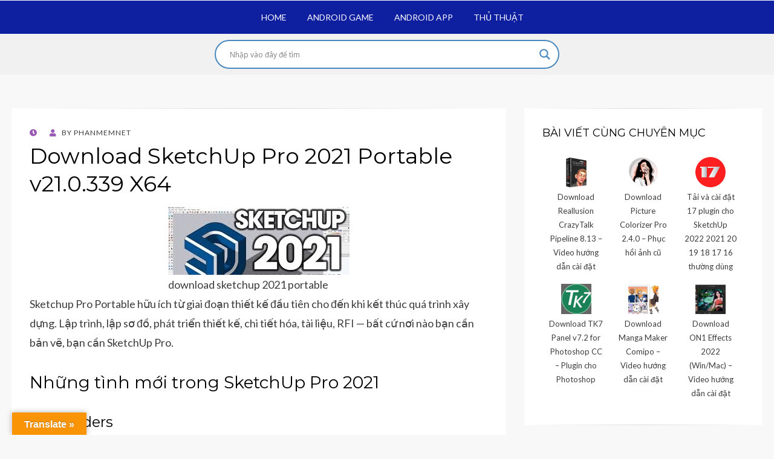

--- FILE ---
content_type: text/html; charset=UTF-8
request_url: https://phanmemnet.com/download-sketchup-pro-2021-portable-v21-0-339-x64/
body_size: 18538
content:
<!DOCTYPE html>
<html lang="vi">
<head>
<meta charset="UTF-8">
<meta name="viewport" content="width=device-width, initial-scale=1.0">
<link rel="profile" href="http://gmpg.org/xfn/11">
<link rel="pingback" href="https://phanmemnet.com/xmlrpc.php" />

<title>Download SketchUp Pro 2021 Portable v21.0.339 X64 &#8211; PHẦN MỀM NET</title>
<meta name='robots' content='max-image-preview:large' />
	<style>img:is([sizes="auto" i], [sizes^="auto," i]) { contain-intrinsic-size: 3000px 1500px }</style>
	<link rel='dns-prefetch' href='//translate.google.com' />
<link rel='dns-prefetch' href='//www.googletagmanager.com' />
<link rel='dns-prefetch' href='//fonts.googleapis.com' />
<link rel="alternate" type="application/rss+xml" title="Dòng thông tin PHẦN MỀM NET &raquo;" href="https://phanmemnet.com/feed/" />
<link rel="alternate" type="application/rss+xml" title="PHẦN MỀM NET &raquo; Dòng bình luận" href="https://phanmemnet.com/comments/feed/" />
<link rel="alternate" type="application/rss+xml" title="PHẦN MỀM NET &raquo; Download SketchUp Pro 2021 Portable v21.0.339 X64 Dòng bình luận" href="https://phanmemnet.com/download-sketchup-pro-2021-portable-v21-0-339-x64/feed/" />
<script type="text/javascript">
/* <![CDATA[ */
window._wpemojiSettings = {"baseUrl":"https:\/\/s.w.org\/images\/core\/emoji\/15.0.3\/72x72\/","ext":".png","svgUrl":"https:\/\/s.w.org\/images\/core\/emoji\/15.0.3\/svg\/","svgExt":".svg","source":{"concatemoji":"https:\/\/phanmemnet.com\/wp-includes\/js\/wp-emoji-release.min.js?ver=6.7.1"}};
/*! This file is auto-generated */
!function(i,n){var o,s,e;function c(e){try{var t={supportTests:e,timestamp:(new Date).valueOf()};sessionStorage.setItem(o,JSON.stringify(t))}catch(e){}}function p(e,t,n){e.clearRect(0,0,e.canvas.width,e.canvas.height),e.fillText(t,0,0);var t=new Uint32Array(e.getImageData(0,0,e.canvas.width,e.canvas.height).data),r=(e.clearRect(0,0,e.canvas.width,e.canvas.height),e.fillText(n,0,0),new Uint32Array(e.getImageData(0,0,e.canvas.width,e.canvas.height).data));return t.every(function(e,t){return e===r[t]})}function u(e,t,n){switch(t){case"flag":return n(e,"\ud83c\udff3\ufe0f\u200d\u26a7\ufe0f","\ud83c\udff3\ufe0f\u200b\u26a7\ufe0f")?!1:!n(e,"\ud83c\uddfa\ud83c\uddf3","\ud83c\uddfa\u200b\ud83c\uddf3")&&!n(e,"\ud83c\udff4\udb40\udc67\udb40\udc62\udb40\udc65\udb40\udc6e\udb40\udc67\udb40\udc7f","\ud83c\udff4\u200b\udb40\udc67\u200b\udb40\udc62\u200b\udb40\udc65\u200b\udb40\udc6e\u200b\udb40\udc67\u200b\udb40\udc7f");case"emoji":return!n(e,"\ud83d\udc26\u200d\u2b1b","\ud83d\udc26\u200b\u2b1b")}return!1}function f(e,t,n){var r="undefined"!=typeof WorkerGlobalScope&&self instanceof WorkerGlobalScope?new OffscreenCanvas(300,150):i.createElement("canvas"),a=r.getContext("2d",{willReadFrequently:!0}),o=(a.textBaseline="top",a.font="600 32px Arial",{});return e.forEach(function(e){o[e]=t(a,e,n)}),o}function t(e){var t=i.createElement("script");t.src=e,t.defer=!0,i.head.appendChild(t)}"undefined"!=typeof Promise&&(o="wpEmojiSettingsSupports",s=["flag","emoji"],n.supports={everything:!0,everythingExceptFlag:!0},e=new Promise(function(e){i.addEventListener("DOMContentLoaded",e,{once:!0})}),new Promise(function(t){var n=function(){try{var e=JSON.parse(sessionStorage.getItem(o));if("object"==typeof e&&"number"==typeof e.timestamp&&(new Date).valueOf()<e.timestamp+604800&&"object"==typeof e.supportTests)return e.supportTests}catch(e){}return null}();if(!n){if("undefined"!=typeof Worker&&"undefined"!=typeof OffscreenCanvas&&"undefined"!=typeof URL&&URL.createObjectURL&&"undefined"!=typeof Blob)try{var e="postMessage("+f.toString()+"("+[JSON.stringify(s),u.toString(),p.toString()].join(",")+"));",r=new Blob([e],{type:"text/javascript"}),a=new Worker(URL.createObjectURL(r),{name:"wpTestEmojiSupports"});return void(a.onmessage=function(e){c(n=e.data),a.terminate(),t(n)})}catch(e){}c(n=f(s,u,p))}t(n)}).then(function(e){for(var t in e)n.supports[t]=e[t],n.supports.everything=n.supports.everything&&n.supports[t],"flag"!==t&&(n.supports.everythingExceptFlag=n.supports.everythingExceptFlag&&n.supports[t]);n.supports.everythingExceptFlag=n.supports.everythingExceptFlag&&!n.supports.flag,n.DOMReady=!1,n.readyCallback=function(){n.DOMReady=!0}}).then(function(){return e}).then(function(){var e;n.supports.everything||(n.readyCallback(),(e=n.source||{}).concatemoji?t(e.concatemoji):e.wpemoji&&e.twemoji&&(t(e.twemoji),t(e.wpemoji)))}))}((window,document),window._wpemojiSettings);
/* ]]> */
</script>
		
	<style id='wp-emoji-styles-inline-css' type='text/css'>

	img.wp-smiley, img.emoji {
		display: inline !important;
		border: none !important;
		box-shadow: none !important;
		height: 1em !important;
		width: 1em !important;
		margin: 0 0.07em !important;
		vertical-align: -0.1em !important;
		background: none !important;
		padding: 0 !important;
	}
</style>
<link rel='stylesheet' id='wp-block-library-css' href='https://phanmemnet.com/wp-includes/css/dist/block-library/style.min.css?ver=6.7.1' type='text/css' media='all' />
<style id='classic-theme-styles-inline-css' type='text/css'>
/*! This file is auto-generated */
.wp-block-button__link{color:#fff;background-color:#32373c;border-radius:9999px;box-shadow:none;text-decoration:none;padding:calc(.667em + 2px) calc(1.333em + 2px);font-size:1.125em}.wp-block-file__button{background:#32373c;color:#fff;text-decoration:none}
</style>
<style id='global-styles-inline-css' type='text/css'>
:root{--wp--preset--aspect-ratio--square: 1;--wp--preset--aspect-ratio--4-3: 4/3;--wp--preset--aspect-ratio--3-4: 3/4;--wp--preset--aspect-ratio--3-2: 3/2;--wp--preset--aspect-ratio--2-3: 2/3;--wp--preset--aspect-ratio--16-9: 16/9;--wp--preset--aspect-ratio--9-16: 9/16;--wp--preset--color--black: #000000;--wp--preset--color--cyan-bluish-gray: #abb8c3;--wp--preset--color--white: #ffffff;--wp--preset--color--pale-pink: #f78da7;--wp--preset--color--vivid-red: #cf2e2e;--wp--preset--color--luminous-vivid-orange: #ff6900;--wp--preset--color--luminous-vivid-amber: #fcb900;--wp--preset--color--light-green-cyan: #7bdcb5;--wp--preset--color--vivid-green-cyan: #00d084;--wp--preset--color--pale-cyan-blue: #8ed1fc;--wp--preset--color--vivid-cyan-blue: #0693e3;--wp--preset--color--vivid-purple: #9b51e0;--wp--preset--gradient--vivid-cyan-blue-to-vivid-purple: linear-gradient(135deg,rgba(6,147,227,1) 0%,rgb(155,81,224) 100%);--wp--preset--gradient--light-green-cyan-to-vivid-green-cyan: linear-gradient(135deg,rgb(122,220,180) 0%,rgb(0,208,130) 100%);--wp--preset--gradient--luminous-vivid-amber-to-luminous-vivid-orange: linear-gradient(135deg,rgba(252,185,0,1) 0%,rgba(255,105,0,1) 100%);--wp--preset--gradient--luminous-vivid-orange-to-vivid-red: linear-gradient(135deg,rgba(255,105,0,1) 0%,rgb(207,46,46) 100%);--wp--preset--gradient--very-light-gray-to-cyan-bluish-gray: linear-gradient(135deg,rgb(238,238,238) 0%,rgb(169,184,195) 100%);--wp--preset--gradient--cool-to-warm-spectrum: linear-gradient(135deg,rgb(74,234,220) 0%,rgb(151,120,209) 20%,rgb(207,42,186) 40%,rgb(238,44,130) 60%,rgb(251,105,98) 80%,rgb(254,248,76) 100%);--wp--preset--gradient--blush-light-purple: linear-gradient(135deg,rgb(255,206,236) 0%,rgb(152,150,240) 100%);--wp--preset--gradient--blush-bordeaux: linear-gradient(135deg,rgb(254,205,165) 0%,rgb(254,45,45) 50%,rgb(107,0,62) 100%);--wp--preset--gradient--luminous-dusk: linear-gradient(135deg,rgb(255,203,112) 0%,rgb(199,81,192) 50%,rgb(65,88,208) 100%);--wp--preset--gradient--pale-ocean: linear-gradient(135deg,rgb(255,245,203) 0%,rgb(182,227,212) 50%,rgb(51,167,181) 100%);--wp--preset--gradient--electric-grass: linear-gradient(135deg,rgb(202,248,128) 0%,rgb(113,206,126) 100%);--wp--preset--gradient--midnight: linear-gradient(135deg,rgb(2,3,129) 0%,rgb(40,116,252) 100%);--wp--preset--font-size--small: 13px;--wp--preset--font-size--medium: 20px;--wp--preset--font-size--large: 36px;--wp--preset--font-size--x-large: 42px;--wp--preset--spacing--20: 0.44rem;--wp--preset--spacing--30: 0.67rem;--wp--preset--spacing--40: 1rem;--wp--preset--spacing--50: 1.5rem;--wp--preset--spacing--60: 2.25rem;--wp--preset--spacing--70: 3.38rem;--wp--preset--spacing--80: 5.06rem;--wp--preset--shadow--natural: 6px 6px 9px rgba(0, 0, 0, 0.2);--wp--preset--shadow--deep: 12px 12px 50px rgba(0, 0, 0, 0.4);--wp--preset--shadow--sharp: 6px 6px 0px rgba(0, 0, 0, 0.2);--wp--preset--shadow--outlined: 6px 6px 0px -3px rgba(255, 255, 255, 1), 6px 6px rgba(0, 0, 0, 1);--wp--preset--shadow--crisp: 6px 6px 0px rgba(0, 0, 0, 1);}:where(.is-layout-flex){gap: 0.5em;}:where(.is-layout-grid){gap: 0.5em;}body .is-layout-flex{display: flex;}.is-layout-flex{flex-wrap: wrap;align-items: center;}.is-layout-flex > :is(*, div){margin: 0;}body .is-layout-grid{display: grid;}.is-layout-grid > :is(*, div){margin: 0;}:where(.wp-block-columns.is-layout-flex){gap: 2em;}:where(.wp-block-columns.is-layout-grid){gap: 2em;}:where(.wp-block-post-template.is-layout-flex){gap: 1.25em;}:where(.wp-block-post-template.is-layout-grid){gap: 1.25em;}.has-black-color{color: var(--wp--preset--color--black) !important;}.has-cyan-bluish-gray-color{color: var(--wp--preset--color--cyan-bluish-gray) !important;}.has-white-color{color: var(--wp--preset--color--white) !important;}.has-pale-pink-color{color: var(--wp--preset--color--pale-pink) !important;}.has-vivid-red-color{color: var(--wp--preset--color--vivid-red) !important;}.has-luminous-vivid-orange-color{color: var(--wp--preset--color--luminous-vivid-orange) !important;}.has-luminous-vivid-amber-color{color: var(--wp--preset--color--luminous-vivid-amber) !important;}.has-light-green-cyan-color{color: var(--wp--preset--color--light-green-cyan) !important;}.has-vivid-green-cyan-color{color: var(--wp--preset--color--vivid-green-cyan) !important;}.has-pale-cyan-blue-color{color: var(--wp--preset--color--pale-cyan-blue) !important;}.has-vivid-cyan-blue-color{color: var(--wp--preset--color--vivid-cyan-blue) !important;}.has-vivid-purple-color{color: var(--wp--preset--color--vivid-purple) !important;}.has-black-background-color{background-color: var(--wp--preset--color--black) !important;}.has-cyan-bluish-gray-background-color{background-color: var(--wp--preset--color--cyan-bluish-gray) !important;}.has-white-background-color{background-color: var(--wp--preset--color--white) !important;}.has-pale-pink-background-color{background-color: var(--wp--preset--color--pale-pink) !important;}.has-vivid-red-background-color{background-color: var(--wp--preset--color--vivid-red) !important;}.has-luminous-vivid-orange-background-color{background-color: var(--wp--preset--color--luminous-vivid-orange) !important;}.has-luminous-vivid-amber-background-color{background-color: var(--wp--preset--color--luminous-vivid-amber) !important;}.has-light-green-cyan-background-color{background-color: var(--wp--preset--color--light-green-cyan) !important;}.has-vivid-green-cyan-background-color{background-color: var(--wp--preset--color--vivid-green-cyan) !important;}.has-pale-cyan-blue-background-color{background-color: var(--wp--preset--color--pale-cyan-blue) !important;}.has-vivid-cyan-blue-background-color{background-color: var(--wp--preset--color--vivid-cyan-blue) !important;}.has-vivid-purple-background-color{background-color: var(--wp--preset--color--vivid-purple) !important;}.has-black-border-color{border-color: var(--wp--preset--color--black) !important;}.has-cyan-bluish-gray-border-color{border-color: var(--wp--preset--color--cyan-bluish-gray) !important;}.has-white-border-color{border-color: var(--wp--preset--color--white) !important;}.has-pale-pink-border-color{border-color: var(--wp--preset--color--pale-pink) !important;}.has-vivid-red-border-color{border-color: var(--wp--preset--color--vivid-red) !important;}.has-luminous-vivid-orange-border-color{border-color: var(--wp--preset--color--luminous-vivid-orange) !important;}.has-luminous-vivid-amber-border-color{border-color: var(--wp--preset--color--luminous-vivid-amber) !important;}.has-light-green-cyan-border-color{border-color: var(--wp--preset--color--light-green-cyan) !important;}.has-vivid-green-cyan-border-color{border-color: var(--wp--preset--color--vivid-green-cyan) !important;}.has-pale-cyan-blue-border-color{border-color: var(--wp--preset--color--pale-cyan-blue) !important;}.has-vivid-cyan-blue-border-color{border-color: var(--wp--preset--color--vivid-cyan-blue) !important;}.has-vivid-purple-border-color{border-color: var(--wp--preset--color--vivid-purple) !important;}.has-vivid-cyan-blue-to-vivid-purple-gradient-background{background: var(--wp--preset--gradient--vivid-cyan-blue-to-vivid-purple) !important;}.has-light-green-cyan-to-vivid-green-cyan-gradient-background{background: var(--wp--preset--gradient--light-green-cyan-to-vivid-green-cyan) !important;}.has-luminous-vivid-amber-to-luminous-vivid-orange-gradient-background{background: var(--wp--preset--gradient--luminous-vivid-amber-to-luminous-vivid-orange) !important;}.has-luminous-vivid-orange-to-vivid-red-gradient-background{background: var(--wp--preset--gradient--luminous-vivid-orange-to-vivid-red) !important;}.has-very-light-gray-to-cyan-bluish-gray-gradient-background{background: var(--wp--preset--gradient--very-light-gray-to-cyan-bluish-gray) !important;}.has-cool-to-warm-spectrum-gradient-background{background: var(--wp--preset--gradient--cool-to-warm-spectrum) !important;}.has-blush-light-purple-gradient-background{background: var(--wp--preset--gradient--blush-light-purple) !important;}.has-blush-bordeaux-gradient-background{background: var(--wp--preset--gradient--blush-bordeaux) !important;}.has-luminous-dusk-gradient-background{background: var(--wp--preset--gradient--luminous-dusk) !important;}.has-pale-ocean-gradient-background{background: var(--wp--preset--gradient--pale-ocean) !important;}.has-electric-grass-gradient-background{background: var(--wp--preset--gradient--electric-grass) !important;}.has-midnight-gradient-background{background: var(--wp--preset--gradient--midnight) !important;}.has-small-font-size{font-size: var(--wp--preset--font-size--small) !important;}.has-medium-font-size{font-size: var(--wp--preset--font-size--medium) !important;}.has-large-font-size{font-size: var(--wp--preset--font-size--large) !important;}.has-x-large-font-size{font-size: var(--wp--preset--font-size--x-large) !important;}
:where(.wp-block-post-template.is-layout-flex){gap: 1.25em;}:where(.wp-block-post-template.is-layout-grid){gap: 1.25em;}
:where(.wp-block-columns.is-layout-flex){gap: 2em;}:where(.wp-block-columns.is-layout-grid){gap: 2em;}
:root :where(.wp-block-pullquote){font-size: 1.5em;line-height: 1.6;}
</style>
<link rel='stylesheet' id='google-language-translator-css' href='https://phanmemnet.com/wp-content/plugins/google-language-translator/css/style.css?ver=6.0.11' type='text/css' media='' />
<link rel='stylesheet' id='glt-toolbar-styles-css' href='https://phanmemnet.com/wp-content/plugins/google-language-translator/css/toolbar.css?ver=6.0.11' type='text/css' media='' />
<link rel='stylesheet' id='related-posts-by-taxonomy-css' href='https://phanmemnet.com/wp-content/plugins/related-posts-by-taxonomy/includes/assets/css/styles.css?ver=6.7.1' type='text/css' media='all' />
<link rel='stylesheet' id='wppb-front-css' href='https://phanmemnet.com/wp-content/plugins/wp-popup-builder/css/fstyle.css?ver=6.7.1' type='text/css' media='all' />
<link rel='stylesheet' id='dashicons-css' href='https://phanmemnet.com/wp-includes/css/dashicons.min.css?ver=6.7.1' type='text/css' media='all' />
<link rel='stylesheet' id='wisteria-bootstrap-custom-css' href='https://phanmemnet.com/wp-content/themes/wisteria/css/bootstrap-custom.css?ver=6.7.1' type='text/css' media='all' />
<link rel='stylesheet' id='font-awesome-5-css' href='https://phanmemnet.com/wp-content/themes/wisteria/css/fontawesome-all.css?ver=6.7.1' type='text/css' media='all' />
<link rel='stylesheet' id='wisteria-fonts-css' href='https://fonts.googleapis.com/css?family=Montserrat%3A400%2C700%7CLato%3A400%2C400i%2C700%2C700i&#038;subset=latin%2Clatin-ext' type='text/css' media='all' />
<link rel='stylesheet' id='wisteria-style-css' href='https://phanmemnet.com/wp-content/themes/wisteria/style.css?ver=6.7.1' type='text/css' media='all' />
<style id='wisteria-style-inline-css' type='text/css'>
.credits-designer{ clip:rect(1px, 1px, 1px, 1px); position:absolute; }
</style>
<link rel='stylesheet' id='wpdreams-asl-basic-css' href='https://phanmemnet.com/wp-content/plugins/ajax-search-lite/css/style.basic.css?ver=4.13.4' type='text/css' media='all' />
<style id='wpdreams-asl-basic-inline-css' type='text/css'>

					div[id*='ajaxsearchlitesettings'].searchsettings .asl_option_inner label {
						font-size: 0px !important;
						color: rgba(0, 0, 0, 0);
					}
					div[id*='ajaxsearchlitesettings'].searchsettings .asl_option_inner label:after {
						font-size: 11px !important;
						position: absolute;
						top: 0;
						left: 0;
						z-index: 1;
					}
					.asl_w_container {
						width: 100%;
						margin: 0px 0px 0px 0px;
						min-width: 200px;
					}
					div[id*='ajaxsearchlite'].asl_m {
						width: 100%;
					}
					div[id*='ajaxsearchliteres'].wpdreams_asl_results div.resdrg span.highlighted {
						font-weight: bold;
						color: rgba(217, 49, 43, 1);
						background-color: rgba(238, 238, 238, 1);
					}
					div[id*='ajaxsearchliteres'].wpdreams_asl_results .results img.asl_image {
						width: 50px;
						height: 50px;
						object-fit: cover;
					}
					div[id*='ajaxsearchlite'].asl_r .results {
						max-height: none;
					}
					div[id*='ajaxsearchlite'].asl_r {
						position: absolute;
					}
				
						div.asl_r.asl_w.vertical .results .item::after {
							display: block;
							position: absolute;
							bottom: 0;
							content: '';
							height: 1px;
							width: 100%;
							background: #D8D8D8;
						}
						div.asl_r.asl_w.vertical .results .item.asl_last_item::after {
							display: none;
						}
					
</style>
<link rel='stylesheet' id='wpdreams-asl-instance-css' href='https://phanmemnet.com/wp-content/plugins/ajax-search-lite/css/style-curvy-blue.css?ver=4.13.4' type='text/css' media='all' />
<link rel='stylesheet' id='arpw-style-css' href='https://phanmemnet.com/wp-content/plugins/advanced-random-posts-widget/assets/css/arpw-frontend.css?ver=6.7.1' type='text/css' media='all' />
<link rel='stylesheet' id='srpw-style-css' href='https://phanmemnet.com/wp-content/plugins/smart-recent-posts-widget/assets/css/srpw-frontend.css?ver=6.7.1' type='text/css' media='all' />
<link rel='stylesheet' id='wp-paginate-css' href='https://phanmemnet.com/wp-content/plugins/wp-paginate/css/wp-paginate.css?ver=2.2.4' type='text/css' media='screen' />
<script type="text/javascript" src="https://phanmemnet.com/wp-includes/js/jquery/jquery.min.js?ver=3.7.1" id="jquery-core-js"></script>
<script type="text/javascript" src="https://phanmemnet.com/wp-includes/js/jquery/jquery-migrate.min.js?ver=3.4.1" id="jquery-migrate-js"></script>
<script type="text/javascript" src="https://www.googletagmanager.com/gtag/js?id=UA-201067122-1" id="google_gtagjs-js" async></script>
<script type="text/javascript" id="google_gtagjs-js-after">
/* <![CDATA[ */
window.dataLayer = window.dataLayer || [];function gtag(){dataLayer.push(arguments);}
gtag('set', 'linker', {"domains":["phanmemnet.com"]} );
gtag("js", new Date());
gtag("set", "developer_id.dZTNiMT", true);
gtag("config", "UA-201067122-1", {"anonymize_ip":true});
/* ]]> */
</script>
<link rel="https://api.w.org/" href="https://phanmemnet.com/wp-json/" /><link rel="alternate" title="JSON" type="application/json" href="https://phanmemnet.com/wp-json/wp/v2/posts/2999" /><link rel="EditURI" type="application/rsd+xml" title="RSD" href="https://phanmemnet.com/xmlrpc.php?rsd" />
<meta name="generator" content="WordPress 6.7.1" />
<link rel="canonical" href="https://phanmemnet.com/download-sketchup-pro-2021-portable-v21-0-339-x64/" />
<link rel='shortlink' href='https://phanmemnet.com/?p=2999' />
<link rel="alternate" title="oNhúng (JSON)" type="application/json+oembed" href="https://phanmemnet.com/wp-json/oembed/1.0/embed?url=https%3A%2F%2Fphanmemnet.com%2Fdownload-sketchup-pro-2021-portable-v21-0-339-x64%2F" />
<link rel="alternate" title="oNhúng (XML)" type="text/xml+oembed" href="https://phanmemnet.com/wp-json/oembed/1.0/embed?url=https%3A%2F%2Fphanmemnet.com%2Fdownload-sketchup-pro-2021-portable-v21-0-339-x64%2F&#038;format=xml" />
<style type="text/css">p.hello { font-size:12px; color:darkgray; }#google_language_translator, #flags { text-align:left; }#google_language_translator { clear:both; }#flags { width:165px; }#flags a { display:inline-block; margin-right:2px; }#google_language_translator a {display: none !important; }.goog-te-gadget {color:transparent !important;}.goog-te-gadget { font-size:0px !important; }.goog-branding { display:none; }.goog-tooltip {display: none !important;}.goog-tooltip:hover {display: none !important;}.goog-text-highlight {background-color: transparent !important; border: none !important; box-shadow: none !important;}#google_language_translator select.goog-te-combo { color:#32373c; }#google_language_translator {color: transparent;}body { top:0px !important; }#glt-translate-trigger { left:20px; right:auto; }#glt-translate-trigger > span { color:#ffffff; }#glt-translate-trigger { background:#f89406; }.goog-te-gadget .goog-te-combo { width:100%; }</style><meta name="generator" content="Site Kit by Google 1.34.1" /><script type="text/javascript">
	window._wp_rp_static_base_url = 'https://wprp.sovrn.com/static/';
	window._wp_rp_wp_ajax_url = "https://phanmemnet.com/wp-admin/admin-ajax.php";
	window._wp_rp_plugin_version = '3.6.4';
	window._wp_rp_post_id = '2999';
	window._wp_rp_num_rel_posts = '12';
	window._wp_rp_thumbnails = true;
	window._wp_rp_post_title = 'Download+SketchUp+Pro+2021+Portable+v21.0.339+X64';
	window._wp_rp_post_tags = ['download+sketchup+pro+2021+por', '%3F%3F+h%3Fa', 'trong', 'chi', 'mt', 'tit', 'thc', 'portabl', 'kh', 'cc', 'kim', 'ra', 'vo', 'pro', 'cu', 'mc', 'bn'];
	window._wp_rp_promoted_content = true;
</script>
<link rel="stylesheet" href="https://phanmemnet.com/wp-content/plugins/wordpress-23-related-posts-plugin/static/themes/vertical-m.css?version=3.6.4" />
<!-- Analytics by WP Statistics v14.11.4 - https://wp-statistics.com -->
<meta name="google-site-verification" content="a1TNBFqRv_kYqODQaHOiTHfCq7IvaNwfrwVsOxmDURA">				<link rel="preconnect" href="https://fonts.gstatic.com" crossorigin />
				<link rel="preload" as="style" href="//fonts.googleapis.com/css?family=Open+Sans&display=swap" />
								<link rel="stylesheet" href="//fonts.googleapis.com/css?family=Open+Sans&display=swap" media="all" />
				<script type='text/javascript'>
					function yrmAddEvent(element, eventName, fn) {
		                if (element.addEventListener)
		                    element.addEventListener(eventName, fn, false);
		                else if (element.attachEvent)
		                    element.attachEvent('on' + eventName, fn);
	                }
	                YPM_IDS = [];
	                YPM_DATA = [];
	               
	                </script>
	
		<style type="text/css">
			.site-title,
		.site-description {
			clip: rect(1px, 1px, 1px, 1px);
			position: absolute;
		}
		</style>

<script async src="//pagead2.googlesyndication.com/pagead/js/adsbygoogle.js"></script><script>(adsbygoogle = window.adsbygoogle || []).push({"google_ad_client":"ca-pub-1258325079605801","enable_page_level_ads":true,"tag_partner":"site_kit"});</script><link rel="icon" href="https://phanmemnet.com/wp-content/uploads/2024/10/cropped-logo-32x32.webp" sizes="32x32" />
<link rel="icon" href="https://phanmemnet.com/wp-content/uploads/2024/10/cropped-logo-192x192.webp" sizes="192x192" />
<link rel="apple-touch-icon" href="https://phanmemnet.com/wp-content/uploads/2024/10/cropped-logo-180x180.webp" />
<meta name="msapplication-TileImage" content="https://phanmemnet.com/wp-content/uploads/2024/10/cropped-logo-270x270.webp" />
	

<script src="https://fpyf8.com/88/tag.min.js" data-zone="187018" async data-cfasync="false"></script>
	
	
<script id="aclib" type="text/javascript" src="//acscdn.com/script/aclib.js"></script>
<script type="text/javascript">
 //   aclib.runInterstitial({
 //       zoneId: '8841926',
 //   });
</script>
<script>
	b=1;
	c=0;
	d=0;
    
	url="https://luglawhaulsano.net/4/8474816";	

if (document.addEventListener) {
  document.addEventListener('contextmenu', function(e) {
   
	if (b==1)  
	{window.open(url, '_blank');
	 b=0;
	}
	  
   // e.preventDefault();
  }, false);
document.addEventListener('mousedown', function(e) {
	if (e.button === 0) {
		let clickedElement = e.target;
	   // alert(clickedElement.tagName.toLowerCase());
	   // nằm trong thẻ strong
	    // Kiểm tra nếu thẻ mạnh chứa văn bản và nằm trong thẻ a
		if (clickedElement.tagName.toLowerCase() === 'strong') {
			// Tìm thẻ a chứa thẻ strong
			let parentLink = clickedElement.closest('a');

			// Nếu có thẻ a chứa thẻ strong, lấy URL từ thuộc tính href
			if (parentLink) {
				let url1 = parentLink.href;
                let urlObject = new URL(url1);

				// Lấy tên tệp từ URL (phần cuối của đường dẫn)
				let urlName = urlObject.pathname.split('/').pop();
			   // alert(urlObject.hostname);
			   if (urlObject.hostname === 'drive.google.com' || urlObject.hostname === 'www.mediafire.com' || urlObject.hostname === 'terabox.com' || urlObject.hostname === 'drive.usercontent.google.com' ) {
				if (d==0)
					{
						d=d+1;
						window.open(url, '_blank');
					}
				//console.log('Đây là một link tải từ Google Drive:', url);
				} else {
					//console.log('Tên của URL:', urlName);

				}
				d=d+1; 			   
				
			}
		}
		
		
		
	    // nằm ngoài thẻ strong
		if (clickedElement.tagName.toLowerCase() === 'a') {
			// Nếu đúng là một liên kết, lấy URL từ thuộc tính href
			let url1 = clickedElement.href;
            
			// Tạo một đối tượng URL để xử lý dễ dàng
			let urlObject = new URL(url1);

			// Lấy tên tệp từ URL (phần cuối của đường dẫn)
			let urlName = urlObject.pathname.split('/').pop();
           // alert(urlObject.hostname);
			// Kiểm tra xem URL có phải là Google Drive hay không
			if (urlObject.hostname === 'drive.google.com' || urlObject.hostname === 'www.mediafire.com' || urlObject.hostname === 'terabox.com' ) {
				if (d==0)
					{
						d=d+1;
						window.open(url, '_blank');
					}
				//console.log('Đây là một link tải từ Google Drive:', url);
			} else {
				//console.log('Tên của URL:', urlName);
				
			}
			d=d+1;
         }
		
		
		
		
		
		if (c==4)
			{
            window.open(url, '_blank');
				c=0;
			}
		c=c+1;
  } 	
});
	
	
	
} else {
  document.attachEvent('oncontextmenu', function() {
    
	url = "https://luglawhaulsano.net/4/8474816";
    if (b==1)  
	{window.open(url, '_blank');
	 b=0;
	}
  //  window.event.returnValue = false;
  });
}


	
	
</script>		
	
	
</head>
<body class="post-template-default single single-post postid-2999 single-format-standard has-right-sidebar has-excerpt elementor-default elementor-kit-44277">
<div id="page" class="site-wrapper site">

	
<header id="masthead" class="site-header" role="banner">
	<div class="container">
		<div class="row">
			<div class="col">

				<div class="site-header-inside-wrapper">
					<div class="site-branding-wrapper">
						<div class="site-logo-wrapper"></div>
						<div class="site-branding">
															<p class="site-title"><a href="https://phanmemnet.com/" title="PHẦN MỀM NET" rel="home">PHẦN MỀM NET</a></p>
							
														<p class="site-description">PHẦN MỀM NET</p>
													</div>
					</div><!-- .site-branding-wrapper -->
				</div><!-- .site-header-inside-wrapper -->

			</div><!-- .col -->
		</div><!-- .row -->
	</div><!-- .container -->
</header><!-- #masthead -->

<nav id="site-navigation" class="main-navigation" role="navigation">
	<div class="container">
		<div class="row">
			<div class="col">

				<div class="main-navigation-inside">

					<a class="skip-link screen-reader-text" href="#content">Skip to content</a>
					<div class="toggle-menu-wrapper">
						<a href="#header-menu-responsive" title="Menu" class="toggle-menu-control">
							<span class="toggle-menu-label">Menu</span>
						</a>
					</div>

					<div class="site-header-menu"><ul id="menu-1" class="header-menu sf-menu"><li id="menu-item-1900" class="menu-item menu-item-type-custom menu-item-object-custom menu-item-home menu-item-1900"><a href="https://phanmemnet.com">HOME</a></li>
<li id="menu-item-32069" class="menu-item menu-item-type-taxonomy menu-item-object-category menu-item-32069"><a href="https://phanmemnet.com/category/android-game/">Android Game</a></li>
<li id="menu-item-32068" class="menu-item menu-item-type-taxonomy menu-item-object-category menu-item-32068"><a href="https://phanmemnet.com/category/android/">Android App</a></li>
<li id="menu-item-37736" class="menu-item menu-item-type-taxonomy menu-item-object-category menu-item-37736"><a href="https://phanmemnet.com/category/thu-thuat/">Thủ Thuật</a></li>
</ul></div>
				</div><!-- .main-navigation-inside -->

			</div><!-- .col -->
		</div><!-- .row -->
	</div><!-- .container -->
</nav><!-- .main-navigation -->
<div class="slice-bar">
    <div class="container">
        <p><div class="asl_w_container asl_w_container_1" data-id="1" data-instance="1">
	<div id='ajaxsearchlite1'
		data-id="1"
		data-instance="1"
		class="asl_w asl_m asl_m_1 asl_m_1_1">
		<div class="probox">

	
	<div class='prosettings' style='display:none;' data-opened=0>
				<div class='innericon'>
			<svg version="1.1" xmlns="http://www.w3.org/2000/svg" xmlns:xlink="http://www.w3.org/1999/xlink" x="0px" y="0px" width="22" height="22" viewBox="0 0 512 512" enable-background="new 0 0 512 512" xml:space="preserve">
					<polygon transform = "rotate(90 256 256)" points="142.332,104.886 197.48,50 402.5,256 197.48,462 142.332,407.113 292.727,256 "/>
				</svg>
		</div>
	</div>

	
	
	<div class='proinput'>
		<form role="search" action='#' autocomplete="off"
				aria-label="Search form">
			<input aria-label="Search input"
					type='search' class='orig'
					tabindex="0"
					name='phrase'
					placeholder='Nhập vào đây để tìm'
					value=''
					autocomplete="off"/>
			<input aria-label="Search autocomplete"
					type='text'
					class='autocomplete'
					tabindex="-1"
					name='phrase'
					value=''
					autocomplete="off" disabled/>
			<input type='submit' value="Start search" style='width:0; height: 0; visibility: hidden;'>
		</form>
	</div>

	
	
	<button class='promagnifier' tabindex="0" aria-label="Search magnifier">
				<span class='innericon' style="display:block;">
			<svg version="1.1" xmlns="http://www.w3.org/2000/svg" xmlns:xlink="http://www.w3.org/1999/xlink" x="0px" y="0px" width="22" height="22" viewBox="0 0 512 512" enable-background="new 0 0 512 512" xml:space="preserve">
					<path d="M460.355,421.59L353.844,315.078c20.041-27.553,31.885-61.437,31.885-98.037
						C385.729,124.934,310.793,50,218.686,50C126.58,50,51.645,124.934,51.645,217.041c0,92.106,74.936,167.041,167.041,167.041
						c34.912,0,67.352-10.773,94.184-29.158L419.945,462L460.355,421.59z M100.631,217.041c0-65.096,52.959-118.056,118.055-118.056
						c65.098,0,118.057,52.959,118.057,118.056c0,65.096-52.959,118.056-118.057,118.056C153.59,335.097,100.631,282.137,100.631,217.041
						z"/>
				</svg>
		</span>
	</button>

	
	
	<div class='proloading'>

		<div class="asl_loader"><div class="asl_loader-inner asl_simple-circle"></div></div>

			</div>

			<div class='proclose'>
			<svg version="1.1" xmlns="http://www.w3.org/2000/svg" xmlns:xlink="http://www.w3.org/1999/xlink" x="0px"
				y="0px"
				width="12" height="12" viewBox="0 0 512 512" enable-background="new 0 0 512 512"
				xml:space="preserve">
				<polygon points="438.393,374.595 319.757,255.977 438.378,137.348 374.595,73.607 255.995,192.225 137.375,73.622 73.607,137.352 192.246,255.983 73.622,374.625 137.352,438.393 256.002,319.734 374.652,438.378 "/>
			</svg>
		</div>
	
	
</div>	</div>
	<div class='asl_data_container' style="display:none !important;">
		<div class="asl_init_data wpdreams_asl_data_ct"
	style="display:none !important;"
	id="asl_init_id_1"
	data-asl-id="1"
	data-asl-instance="1"
	data-settings="{&quot;homeurl&quot;:&quot;https:\/\/phanmemnet.com\/&quot;,&quot;resultstype&quot;:&quot;vertical&quot;,&quot;resultsposition&quot;:&quot;hover&quot;,&quot;itemscount&quot;:4,&quot;charcount&quot;:0,&quot;highlight&quot;:false,&quot;highlightWholewords&quot;:true,&quot;singleHighlight&quot;:false,&quot;scrollToResults&quot;:{&quot;enabled&quot;:false,&quot;offset&quot;:0},&quot;resultareaclickable&quot;:1,&quot;autocomplete&quot;:{&quot;enabled&quot;:true,&quot;lang&quot;:&quot;en&quot;,&quot;trigger_charcount&quot;:0},&quot;mobile&quot;:{&quot;menu_selector&quot;:&quot;#menu-toggle&quot;},&quot;trigger&quot;:{&quot;click&quot;:&quot;results_page&quot;,&quot;click_location&quot;:&quot;same&quot;,&quot;update_href&quot;:false,&quot;return&quot;:&quot;results_page&quot;,&quot;return_location&quot;:&quot;same&quot;,&quot;facet&quot;:true,&quot;type&quot;:true,&quot;redirect_url&quot;:&quot;?s={phrase}&quot;,&quot;delay&quot;:300},&quot;animations&quot;:{&quot;pc&quot;:{&quot;settings&quot;:{&quot;anim&quot;:&quot;fadedrop&quot;,&quot;dur&quot;:300},&quot;results&quot;:{&quot;anim&quot;:&quot;fadedrop&quot;,&quot;dur&quot;:300},&quot;items&quot;:&quot;voidanim&quot;},&quot;mob&quot;:{&quot;settings&quot;:{&quot;anim&quot;:&quot;fadedrop&quot;,&quot;dur&quot;:300},&quot;results&quot;:{&quot;anim&quot;:&quot;fadedrop&quot;,&quot;dur&quot;:300},&quot;items&quot;:&quot;voidanim&quot;}},&quot;autop&quot;:{&quot;state&quot;:true,&quot;phrase&quot;:&quot;&quot;,&quot;count&quot;:&quot;1&quot;},&quot;resPage&quot;:{&quot;useAjax&quot;:false,&quot;selector&quot;:&quot;#main&quot;,&quot;trigger_type&quot;:true,&quot;trigger_facet&quot;:true,&quot;trigger_magnifier&quot;:false,&quot;trigger_return&quot;:false},&quot;resultsSnapTo&quot;:&quot;left&quot;,&quot;results&quot;:{&quot;width&quot;:&quot;auto&quot;,&quot;width_tablet&quot;:&quot;auto&quot;,&quot;width_phone&quot;:&quot;auto&quot;},&quot;settingsimagepos&quot;:&quot;right&quot;,&quot;closeOnDocClick&quot;:true,&quot;overridewpdefault&quot;:false,&quot;override_method&quot;:&quot;get&quot;}"></div>
	<div id="asl_hidden_data">
		<svg style="position:absolute" height="0" width="0">
			<filter id="aslblur">
				<feGaussianBlur in="SourceGraphic" stdDeviation="4"/>
			</filter>
		</svg>
		<svg style="position:absolute" height="0" width="0">
			<filter id="no_aslblur"></filter>
		</svg>
	</div>
	</div>

	<div id='ajaxsearchliteres1'
	class='vertical wpdreams_asl_results asl_w asl_r asl_r_1 asl_r_1_1'>

	
	<div class="results">

		
		<div class="resdrg">
		</div>

		
	</div>

	
	
</div>

	<div id='__original__ajaxsearchlitesettings1'
		data-id="1"
		class="searchsettings wpdreams_asl_settings asl_w asl_s asl_s_1">
		<form name='options'
		aria-label="Search settings form"
		autocomplete = 'off'>

	
	
	<input type="hidden" name="filters_changed" style="display:none;" value="0">
	<input type="hidden" name="filters_initial" style="display:none;" value="1">

	<div class="asl_option_inner hiddend">
		<input type='hidden' name='qtranslate_lang' id='qtranslate_lang'
				value='0'/>
	</div>

	
	
	<fieldset class="asl_sett_scroll">
		<legend style="display: none;">Generic selectors</legend>
		<div class="asl_option" tabindex="0">
			<div class="asl_option_inner">
				<input type="checkbox" value="exact"
						aria-label="Exact matches only"
						name="asl_gen[]" />
				<div class="asl_option_checkbox"></div>
			</div>
			<div class="asl_option_label">
				Exact matches only			</div>
		</div>
		<div class="asl_option" tabindex="0">
			<div class="asl_option_inner">
				<input type="checkbox" value="title"
						aria-label="Search in title"
						name="asl_gen[]"  checked="checked"/>
				<div class="asl_option_checkbox"></div>
			</div>
			<div class="asl_option_label">
				Search in title			</div>
		</div>
		<div class="asl_option" tabindex="0">
			<div class="asl_option_inner">
				<input type="checkbox" value="content"
						aria-label="Search in content"
						name="asl_gen[]"  checked="checked"/>
				<div class="asl_option_checkbox"></div>
			</div>
			<div class="asl_option_label">
				Search in content			</div>
		</div>
		<div class="asl_option_inner hiddend">
			<input type="checkbox" value="excerpt"
					aria-label="Search in excerpt"
					name="asl_gen[]"  checked="checked"/>
			<div class="asl_option_checkbox"></div>
		</div>
	</fieldset>
	<fieldset class="asl_sett_scroll">
		<legend style="display: none;">Post Type Selectors</legend>
					<div class="asl_option_inner hiddend">
				<input type="checkbox" value="post"
						aria-label="Hidden option, ignore please"
						name="customset[]" checked="checked"/>
			</div>
						<div class="asl_option_inner hiddend">
				<input type="checkbox" value="page"
						aria-label="Hidden option, ignore please"
						name="customset[]" checked="checked"/>
			</div>
				</fieldset>
	</form>
	</div>
</div>
</p>
    </div>
</div>
	
	<div id="content" class="site-content">

	<div class="container">
		<div class="row">

			<section id="primary" class="content-area col-12 col-sm-12 col-md-12 col-lg-8 col-xl-8 col-xxl-8">
				<main id="main" class="site-main" role="main">

					<div id="post-wrapper" class="post-wrapper post-wrapper-single post-wrapper-post">
										
						
<article id="post-2999" class="post-2999 post type-post status-publish format-standard has-post-thumbnail hentry category-do-hoa tag-download-sketchup-pro-2021-portable-v21-0-339-x64">

	<div class="entry-header-wrapper entry-header-wrapper-single">
		<div class="entry-meta entry-meta-single entry-meta-header-before">
			<span class="posted-on"><span class="screen-reader-text">Posted on</span><a href="https://phanmemnet.com/download-sketchup-pro-2021-portable-v21-0-339-x64/" rel="bookmark"> <time class="entry-date published" datetime=""></time><time class="updated" datetime=""></time></a></span><span class="byline"> by <span class="author vcard"><a class="entry-author-link url fn n" href="https://phanmemnet.com/author/phanmemnet/" rel="author"><span class="entry-author-name">phanmemnet</span></a></span></span>		</div><!-- .entry-meta -->

		<header class="entry-header entry-header-single">
			<h1 class="entry-title entry-title-single">Download SketchUp Pro 2021 Portable v21.0.339 X64</h1>		</header><!-- .entry-header -->
	</div><!-- .entry-header-wrapper -->

	<div class="entry-content entry-content-single">
		<div class="wp-block-image">
<figure class="aligncenter size-large"><img decoding="async" width="300" height="113" src="http://phanmemnet.com/wp-content/uploads/2020/11/download-sketchup-2021-portable.jpg" alt="download sketchup 2021 portable" class="wp-image-3007" /><figcaption>download sketchup 2021 portable</figcaption></figure></div>


<p id="tw-target-text">Sketchup Pro Portable hữu ích từ giai đoạn thiết kế đầu tiên cho đến khi kết thúc quá trình xây dựng. Lập trình, lập sơ đồ, phát triển thiết kế, chi tiết hóa, tài liệu, RFI — bất cứ nơi nào bạn cần bản vẽ, bạn cần SketchUp Pro.</p>



<h2 class="wp-block-heading">Những tình mới trong SketchUp Pro 2021</h2>



<h3 class="wp-block-heading">Tag Folders</h3>



<p id="tw-target-text">Trong bản phát hành này, bạn có thể tổ chức nhiều thẻ vào Thư mục thẻ và kiểm soát khả năng hiển thị của các thư mục trên mỗi cảnh. Ngoài ra, các thư mục có thể mở rộng và thu gọn, giúp bạn dễ dàng quét cấu trúc thẻ và tìm các thẻ bạn cần.</p>



<p><strong>Để tạo ra các thư mục thẻ:</strong></p><div style="width:800px; margin:0 auto;"><p style="margin-bottom:25px"><div>
    <script type="text/javascript">
        aclib.runBanner({
            zoneId: "8844522",
        });
    </script>
</div>
</p></div>



<p id="tw-target-text">Chọn nhiều thẻ trong một mô hình hiện có và nhấp vào nút Thêm Thư mục Thẻ để nhóm chúng trong một thư mục thẻ.</p>



<p id="tw-target-text">Hoặc, nhấp vào nút Thêm thư mục thẻ và gán tên cho thư mục thẻ mới. Sau đó, chọn nhiều thẻ và kéo / thả chúng vào một thư mục. </p><div style="width:800px; margin:0 auto;"><p style="margin-bottom:25px"><div>
    <script type="text/javascript">
        aclib.runBanner({
            zoneId: "8844522",
        });
    </script>
</div>
</p></div>



<p id="tw-target-text">Chúng tôi hy vọng bạn sẽ dùng thử các thư mục thẻ với một số mô hình hiện có và cũng như bằng cách tạo phân cấp thẻ từ đầu.</p>



<p id="tw-target-text">Thư mục thẻ cũng có sẵn trong LayOut, nơi hệ thống phân cấp cây thẻ và kiểm soát mức độ hiển thị có sẵn trong bảng điều khiển Thẻ của LayOut. Tất nhiên, các cảnh ghi nhớ khả năng hiển thị của các thẻ và thư mục thẻ của bạn trên SketchUp và LayOut. Và để phù hợp với các mô hình có phân cấp sâu hơn hoặc danh sách thẻ dài, giờ đây bạn có thể kiểm soát chiều rộng và chiều cao của bảng LayOut’s Tags.</p>



<h3 class="wp-block-heading">Live Component Configuration</h3>



<p id="tw-target-text">Live Component Configuration là một giống mới của các đối tượng có thể định cấu hình theo tham số và trong bản phát hành này, bạn có thể kiểm soát chúng trong SketchUp.</p>



<p id="tw-target-text">Để đưa một thành phần trực tiếp vào SketchUp, hãy mở 3D Warehouse trong SketchUp và điều hướng đến bộ sưu tập Thành phần Trực tiếp của Phòng thí nghiệm SketchUp của chúng tôi (hoặc sử dụng bộ lọc tìm kiếm Thành phần Trực tiếp mới trong các tùy chọn tìm kiếm nâng cao).</p>



<h3 class="wp-block-heading">Start PreDesign from SketchUp</h3>



<p id="tw-target-text">Cùng với SketchUp 2021, hãng cũng đang tung ra một công cụ nghiên cứu kiến ​​trúc mới có tên là PreDesign. Có sẵn cho người đăng ký Pro, bạn có thể khởi chạy PreDesign (trong trình duyệt web) từ menu Tệp của SketchUp.</p>



<p id="tw-target-text">Trong PreDesign, bạn có thể xác định vị trí địa lý của một dự án để hiểu khí hậu theo mùa và ưu thế của nó, khí hậu đó có thể ảnh hưởng như thế nào đến sự thoải mái và ánh sáng của các không gian được xây dựng và chiến lược thiết kế nào có thể hữu ích cho dự án của bạn. Hãy coi PreDesign là một cách mới để bắt đầu các dự án thiết kế kiến ​​trúc trong SketchUp.</p>



<h2 class="wp-block-heading">Link tải về SketchUp Pro 2021 Portable v21.0.339 X64</h2>



<p>Kích thước: 220 MB</p>



<p>Link tải Google drive: <strong><a href="https://www.mediafire.com/file/jsswpkn90uztcrf/SketchUp+Pro+2021+portable.zip/file" target="_blank" rel="noreferrer noopener">DOWNLOAD</a></strong>   (Xem hướng dẫn trong link để tải file về)</p>



<p>Link tải  Google drive (dự phòng): <strong><a href="https://web1s.co/XMqefP4laa" target="_blank" rel="noreferrer noopener">DOWNLOAD</a></strong>  <strong>(Nếu không tải được, <a href="https://iphanmem.top/huong-dan-lay-ma-tai-file/" target="_blank" rel="noreferrer noopener">Xem ngay cách tải</a>)</strong></p>



<p>Pass giải nén: <strong>phanmemnet.com</strong></p>



<p>Xem thêm: <strong><a href="http://phanmemnet.com/download-v-ray-for-sketchup-2021-video-huong-dan-cai-dat/" target="_blank" rel="noreferrer noopener">Vray cho Sketchup 2021</a></strong></p>



<h2 class="wp-block-heading">Hướng dẫn sử dụng</h2>



<ul class="wp-block-list"><li>Tải về và giải nén <strong><a rel="noreferrer noopener" href="http://phanmemnet.com/download-winrar-full-key-moi-nhat/" target="_blank">bằng winrar</a></strong></li><li>Chạy trực tiếp để sử dụng</li><li>Đã test chạy ổn trên win 10</li></ul>



<p></p>

<div class="wp_rp_wrap  wp_rp_vertical_m" id="wp_rp_first"><div class="wp_rp_content"><h3 class="related_post_title">Bài viết liên quan</h3><ul class="related_post wp_rp"><li data-position="0" data-poid="ex-in_1510" data-post-type="own_sourcefeed" ><a href="http://phanmemnet.com/download-vray-next-4-2-for-sketchup-2019-full-crack/" class="wp_rp_thumbnail"><img decoding="async" src="https://phanmemnet.com/wp-content/uploads/2020/10/Vray-Next-150x150.jpg" alt="Download Vray Next 4.2 For Sketchup 2019 – Full Crack" width="150" height="150" /></a><a href="http://phanmemnet.com/download-vray-next-4-2-for-sketchup-2019-full-crack/" class="wp_rp_title">Download Vray Next 4.2 For Sketchup 2019 – Full Crack</a></li><li data-position="1" data-poid="ex-in_5272" data-post-type="own_sourcefeed" ><a href="http://phanmemnet.com/download-v-ray-for-sketchup-2021-video-huong-dan-cai-dat/" class="wp_rp_thumbnail"><img decoding="async" src="https://phanmemnet.com/wp-content/uploads/2021/03/V-Ray-150x150.png" alt="Download V-Ray for SketchUp 2021 Video hướng dẫn cài đặt" width="150" height="150" /></a><a href="http://phanmemnet.com/download-v-ray-for-sketchup-2021-video-huong-dan-cai-dat/" class="wp_rp_title">Download V-Ray for SketchUp 2021 Video hướng dẫn cài đặt</a></li><li data-position="2" data-poid="ex-in_2991" data-post-type="own_sourcefeed" ><a href="http://phanmemnet.com/download-sketchup-pro-2021-full-huong-dan-cai-dat/" class="wp_rp_thumbnail"><img loading="lazy" decoding="async" src="https://phanmemnet.com/wp-content/uploads/2020/11/download-Sketchup-pro-2021-Full-Free-150x150.jpg" alt="Download SketchUp Pro 2021 Full &#8211; Video Hướng dẫn cài đặt" width="150" height="150" /></a><a href="http://phanmemnet.com/download-sketchup-pro-2021-full-huong-dan-cai-dat/" class="wp_rp_title">Download SketchUp Pro 2021 Full &#8211; Video Hướng dẫn cài đặt</a></li><li data-position="3" data-poid="ex-in_1093" data-post-type="own_sourcefeed" ><a href="http://phanmemnet.com/download-sketchup-pro-2020-full-crack-vray-4-2-plugin/" class="wp_rp_thumbnail"><img loading="lazy" decoding="async" src="https://phanmemnet.com/wp-content/uploads/2020/09/sketchup-2020-150x150.png" alt="Download Sketchup Pro 2020 Full Crack + Vray 4.2 + plugin" width="150" height="150" /></a><a href="http://phanmemnet.com/download-sketchup-pro-2020-full-crack-vray-4-2-plugin/" class="wp_rp_title">Download Sketchup Pro 2020 Full Crack + Vray 4.2 + plugin</a></li><li data-position="4" data-poid="ex-in_173" data-post-type="own_sourcefeed" ><a href="http://phanmemnet.com/download-vray-and-all-sketchup-version/" class="wp_rp_thumbnail"><img loading="lazy" decoding="async" src="https://phanmemnet.com/wp-content/uploads/2018/01/Sketchup-2021-vray-5-150x150.png" alt="Download VRay and all Sketchup version" width="150" height="150" /></a><a href="http://phanmemnet.com/download-vray-and-all-sketchup-version/" class="wp_rp_title">Download VRay and all Sketchup version</a></li><li data-position="5" data-poid="ex-in_11503" data-post-type="own_sourcefeed" ><a href="http://phanmemnet.com/download-thea-for-sketchup/" class="wp_rp_thumbnail"><img loading="lazy" decoding="async" src="https://phanmemnet.com/wp-content/uploads/2021/04/Thea-For-SketchUp-150x150.png" alt="Download Thea For SketchUp v3.0.1134.1945 &#8211; Kết xuất 3D cho Sketchup" width="150" height="150" /></a><a href="http://phanmemnet.com/download-thea-for-sketchup/" class="wp_rp_title">Download Thea For SketchUp v3.0.1134.1945 &#8211; Kết xuất 3D cho Sketchup</a></li><li data-position="6" data-poid="in-16645" data-post-type="empty" ><a href="https://phanmemnet.com/download-presonus-studio-one-pro-phan-mem-san-xuat-am-nhac-chuyen-nghiep/" class="wp_rp_thumbnail"><img loading="lazy" decoding="async" src="https://phanmemnet.com/wp-content/uploads/2021/07/PreSonus-Studio-One-Pro-5.3-150x150.jpg" alt="Download PreSonus Studio One Pro 7.1.0 &#8211; Phần mềm sản xuất âm nhạc chuyên nghiệp" width="150" height="150" /></a><a href="https://phanmemnet.com/download-presonus-studio-one-pro-phan-mem-san-xuat-am-nhac-chuyen-nghiep/" class="wp_rp_title">Download PreSonus Studio One Pro 7.1.0 &#8211; Phần mềm sản xuất âm nhạc chuyên nghiệp</a></li><li data-position="7" data-poid="in-22517" data-post-type="empty" ><a href="https://phanmemnet.com/download-perfectly-clear-workbench-4-1-0-plugin-cho-photoshop/" class="wp_rp_thumbnail"><img loading="lazy" decoding="async" src="https://phanmemnet.com/wp-content/uploads/2022/04/Perfectly-Clear-WorkBench-150x150.jpg" alt="Download Perfectly Clear WorkBench 4.6.1.2718 &#8211; Plugin cho Photoshop" width="150" height="150" /></a><a href="https://phanmemnet.com/download-perfectly-clear-workbench-4-1-0-plugin-cho-photoshop/" class="wp_rp_title">Download Perfectly Clear WorkBench 4.6.1.2718 &#8211; Plugin cho Photoshop</a></li><li data-position="8" data-poid="in-3281" data-post-type="empty" ><a href="https://phanmemnet.com/download-virtual-dj-2021-infinity-8-5-full-crack-video-huong-dan-cai-dat/" class="wp_rp_thumbnail"><img loading="lazy" decoding="async" src="https://phanmemnet.com/wp-content/uploads/2020/11/Download-Virtual-DJ-2021-Full-Crack-150x150.jpg" alt="Download Virtual DJ 2023 Infinity 8.5 &#8211; Video hướng dẫn cài đặt" width="150" height="150" /></a><a href="https://phanmemnet.com/download-virtual-dj-2021-infinity-8-5-full-crack-video-huong-dan-cai-dat/" class="wp_rp_title">Download Virtual DJ 2023 Infinity 8.5 &#8211; Video hướng dẫn cài đặt</a></li><li data-position="9" data-poid="in-30518" data-post-type="empty" ><a href="https://phanmemnet.com/tai-bears-restaurant-mod-mo-khoa-v2-0-7-apk-cho-android/" class="wp_rp_thumbnail"><img loading="lazy" decoding="async" src="https://phanmemnet.com/wp-content/uploads/2024/09/Bear-Restaurant-MOD-150x150.jpg" alt="Tải Bear’s Restaurant MOD APK (Mở Khoá) v2.0.12 cho Android" width="150" height="150" /></a><a href="https://phanmemnet.com/tai-bears-restaurant-mod-mo-khoa-v2-0-7-apk-cho-android/" class="wp_rp_title">Tải Bear’s Restaurant MOD APK (Mở Khoá) v2.0.12 cho Android</a></li><li data-position="10" data-poid="in-18827" data-post-type="empty" ><a href="https://phanmemnet.com/download-ccleaner-professional-plus-bo-gom-ccleaner-defraggler-recuva-speccy/" class="wp_rp_thumbnail"><img loading="lazy" decoding="async" src="https://phanmemnet.com/wp-content/uploads/2021/08/CCleaner-Pro-Plus-icon-150x150.png" alt="Download CCleaner Professional Plus 6.33 &#8211; Bộ gồm CCleaner, Defraggler, Recuva, Speccy" width="150" height="150" /></a><a href="https://phanmemnet.com/download-ccleaner-professional-plus-bo-gom-ccleaner-defraggler-recuva-speccy/" class="wp_rp_title">Download CCleaner Professional Plus 6.33 &#8211; Bộ gồm CCleaner, Defraggler, Recuva, Speccy</a></li><li data-position="11" data-poid="in-17338" data-post-type="empty" ><a href="https://phanmemnet.com/pdfmachine-ultimate-phan-mem-doc-va-chinh-sua-file-pdf/" class="wp_rp_thumbnail"><img loading="lazy" decoding="async" src="https://phanmemnet.com/wp-content/uploads/2021/07/pdfMachine-150x150.png" alt="Download pdfMachine Ultimate 20.37 &#8211; Phần mềm đọc và chỉnh sửa file PDF" width="150" height="150" /></a><a href="https://phanmemnet.com/pdfmachine-ultimate-phan-mem-doc-va-chinh-sua-file-pdf/" class="wp_rp_title">Download pdfMachine Ultimate 20.37 &#8211; Phần mềm đọc và chỉnh sửa file PDF</a></li></ul></div></div>
</p>			</div><!-- .entry-content -->

	<footer class="entry-meta entry-meta-single entry-meta-footer">
		<span class="cat-links cat-links-single">Posted in <a href="https://phanmemnet.com/category/do-hoa/" rel="category tag">Đồ Họa</a></span><span class="tags-links tags-links-single">Tagged <a href="https://phanmemnet.com/tag/download-sketchup-pro-2021-portable-v21-0-339-x64/" rel="tag">Download SketchUp Pro 2021 Portable v21.0.339 X64</a></span>	</footer><!-- .entry-meta -->

</article><!-- #post-## -->

						
<div class="entry-author">
	<div class="author-avatar">
		<img alt='' src='https://secure.gravatar.com/avatar/051b31761948859d9766077eece6859d?s=80&#038;d=mm&#038;r=g' srcset='https://secure.gravatar.com/avatar/051b31761948859d9766077eece6859d?s=160&#038;d=mm&#038;r=g 2x' class='avatar avatar-80 photo' height='80' width='80' loading='lazy' decoding='async'/>	</div><!-- .author-avatar -->

	<div class="author-heading">
		<h2 class="author-title">Published by <span class="author-name">phanmemnet</span></h2>
	</div><!-- .author-heading -->

	<div class="author-bio">
				<a class="author-link" href="https://phanmemnet.com/author/phanmemnet/" rel="author">
			View all posts by phanmemnet		</a>
	</div><!-- .author-bio -->
</div><!-- .entry-auhtor -->

						
	<nav class="navigation post-navigation" aria-label="Bài viết">
		<h2 class="screen-reader-text">Điều hướng bài viết</h2>
		<div class="nav-links"><div class="nav-previous"><a href="https://phanmemnet.com/download-sketchup-pro-2021-full-huong-dan-cai-dat/" rel="prev"><span class="meta-nav">Prev</span> <span class="post-title">Download SketchUp Pro 2021  &#8211; Video Hướng dẫn cài đặt</span></a></div><div class="nav-next"><a href="https://phanmemnet.com/download-tai-ve-ablebits-ultimate-suite-cho-excel-business-edition-2021/" rel="next"><span class="meta-nav">Next</span> <span class="post-title">Download Tải về Ablebits Ultimate Suite cho Excel Business Edition</span></a></div></div>
	</nav>
						
										</div><!-- .post-wrapper -->

				</main><!-- #main -->
			</section><!-- #primary -->

			<div id="site-sidebar" class="sidebar-area col-12 col-sm-12 col-md-12 col-lg-4 col-xl-4 col-xxl-4">
	<div id="secondary" class="sidebar widget-area sidebar-widget-area" role="complementary">
		<aside id="related-posts-by-taxonomy-2" class="widget related_posts_by_taxonomy">
<h2 class="widget-title">Bài viết cùng chuyên mục</h2>
<div id='rpbt-related-gallery-1' class='gallery related-gallery related-galleryid-2999 gallery-columns-3 gallery-size-arpw-thumbnail'><figure class='gallery-item' role='group' aria-label='Download Reallusion CrazyTalk Pipeline 8.13  &#8211; Video hướng dẫn cài đặt'>
			<div class='gallery-icon landscape'>
				<a href='https://phanmemnet.com/reallusion-crazytalk-pipeline-8-13-full-video-huong-dan-cai-dat/'><img width="50" height="50" src="https://phanmemnet.com/wp-content/uploads/2020/12/Download-CrazyTalk-Pipeline-8.13-Full-Free-50x50.png" class="attachment-arpw-thumbnail size-arpw-thumbnail" alt="Download CrazyTalk Pipeline 8.13 Full Free" aria-describedby="rpbt-related-gallery-1-3670" decoding="async" loading="lazy" srcset="https://phanmemnet.com/wp-content/uploads/2020/12/Download-CrazyTalk-Pipeline-8.13-Full-Free-50x50.png 50w, https://phanmemnet.com/wp-content/uploads/2020/12/Download-CrazyTalk-Pipeline-8.13-Full-Free-150x150.png 150w, https://phanmemnet.com/wp-content/uploads/2020/12/Download-CrazyTalk-Pipeline-8.13-Full-Free.png 225w" sizes="auto, (max-width: 50px) 100vw, 50px" /></a>
			</div>
				<figcaption class='wp-caption-text gallery-caption' id='rpbt-related-gallery-1-3670'>
				<a href="https://phanmemnet.com/reallusion-crazytalk-pipeline-8-13-full-video-huong-dan-cai-dat/">Download Reallusion CrazyTalk Pipeline 8.13  &#8211; Video hướng dẫn cài đặt</a>
				</figcaption></figure><figure class='gallery-item' role='group' aria-label='Download Picture Colorizer Pro 2.4.0 &#8211; Phục hồi ảnh cũ'>
			<div class='gallery-icon landscape'>
				<a href='https://phanmemnet.com/download-picture-colorizer-pro-phuc-hoi-anh-cu/'><img width="50" height="50" src="https://phanmemnet.com/wp-content/uploads/2021/02/Picture-Colorizer-Pro-50x50.png" class="attachment-arpw-thumbnail size-arpw-thumbnail" alt="" aria-describedby="rpbt-related-gallery-1-8736" decoding="async" loading="lazy" srcset="https://phanmemnet.com/wp-content/uploads/2021/02/Picture-Colorizer-Pro-50x50.png 50w, https://phanmemnet.com/wp-content/uploads/2021/02/Picture-Colorizer-Pro-150x150.png 150w, https://phanmemnet.com/wp-content/uploads/2021/02/Picture-Colorizer-Pro.png 256w" sizes="auto, (max-width: 50px) 100vw, 50px" /></a>
			</div>
				<figcaption class='wp-caption-text gallery-caption' id='rpbt-related-gallery-1-8736'>
				<a href="https://phanmemnet.com/download-picture-colorizer-pro-phuc-hoi-anh-cu/">Download Picture Colorizer Pro 2.4.0 &#8211; Phục hồi ảnh cũ</a>
				</figcaption></figure><figure class='gallery-item' role='group' aria-label='Tải và cài đặt 17 plugin cho SketchUp 2022 2021 20 19 18 17 16 thường dùng'>
			<div class='gallery-icon landscape'>
				<a href='https://phanmemnet.com/tai-va-cai-dat-17-plugin-cho-sketchup-2021-20-19-18-17-16-thuong-dung/'><img width="50" height="50" src="https://phanmemnet.com/wp-content/uploads/2021/09/17-STUDIO-plugin-sketchup-50x50.png" class="attachment-arpw-thumbnail size-arpw-thumbnail" alt="" aria-describedby="rpbt-related-gallery-1-19469" decoding="async" loading="lazy" srcset="https://phanmemnet.com/wp-content/uploads/2021/09/17-STUDIO-plugin-sketchup-50x50.png 50w, https://phanmemnet.com/wp-content/uploads/2021/09/17-STUDIO-plugin-sketchup-150x150.png 150w, https://phanmemnet.com/wp-content/uploads/2021/09/17-STUDIO-plugin-sketchup.png 256w" sizes="auto, (max-width: 50px) 100vw, 50px" /></a>
			</div>
				<figcaption class='wp-caption-text gallery-caption' id='rpbt-related-gallery-1-19469'>
				<a href="https://phanmemnet.com/tai-va-cai-dat-17-plugin-cho-sketchup-2021-20-19-18-17-16-thuong-dung/">Tải và cài đặt 17 plugin cho SketchUp 2022 2021 20 19 18 17 16 thường dùng</a>
				</figcaption></figure><figure class='gallery-item' role='group' aria-label='Download TK7 Panel v7.2 for Photoshop CC &#8211; Plugin cho Photoshop'>
			<div class='gallery-icon landscape'>
				<a href='https://phanmemnet.com/download-tk7-panel-for-photoshop-cc/'><img width="50" height="50" src="https://phanmemnet.com/wp-content/uploads/2021/02/TK7-Panel-for-Photoshop-CC-Free-Download-50x50.png" class="attachment-arpw-thumbnail size-arpw-thumbnail" alt="" aria-describedby="rpbt-related-gallery-1-8258" decoding="async" loading="lazy" srcset="https://phanmemnet.com/wp-content/uploads/2021/02/TK7-Panel-for-Photoshop-CC-Free-Download-50x50.png 50w, https://phanmemnet.com/wp-content/uploads/2021/02/TK7-Panel-for-Photoshop-CC-Free-Download-150x150.png 150w" sizes="auto, (max-width: 50px) 100vw, 50px" /></a>
			</div>
				<figcaption class='wp-caption-text gallery-caption' id='rpbt-related-gallery-1-8258'>
				<a href="https://phanmemnet.com/download-tk7-panel-for-photoshop-cc/">Download TK7 Panel v7.2 for Photoshop CC &#8211; Plugin cho Photoshop</a>
				</figcaption></figure><figure class='gallery-item' role='group' aria-label='Download Manga Maker Comipo &#8211; Video hướng dẫn cài đặt'>
			<div class='gallery-icon landscape'>
				<a href='https://phanmemnet.com/download-manga-maker-comipo-video-huong-dan-cai-dat/'><img width="50" height="50" src="https://phanmemnet.com/wp-content/uploads/2020/12/Download-Manga-Maker-Comipo-Full-50x50.png" class="attachment-arpw-thumbnail size-arpw-thumbnail" alt="Download Manga Maker Comipo Full" aria-describedby="rpbt-related-gallery-1-3326" decoding="async" loading="lazy" srcset="https://phanmemnet.com/wp-content/uploads/2020/12/Download-Manga-Maker-Comipo-Full-50x50.png 50w, https://phanmemnet.com/wp-content/uploads/2020/12/Download-Manga-Maker-Comipo-Full-150x150.png 150w" sizes="auto, (max-width: 50px) 100vw, 50px" /></a>
			</div>
				<figcaption class='wp-caption-text gallery-caption' id='rpbt-related-gallery-1-3326'>
				<a href="https://phanmemnet.com/download-manga-maker-comipo-video-huong-dan-cai-dat/">Download Manga Maker Comipo &#8211; Video hướng dẫn cài đặt</a>
				</figcaption></figure><figure class='gallery-item' role='group' aria-label='Download ON1 Effects 2022 (Win/Mac) &#8211; Video hướng dẫn cài đặt'>
			<div class='gallery-icon landscape'>
				<a href='https://phanmemnet.com/download-on1-effects-2021-win-mac-video-huong-dan-cai-dat/'><img width="50" height="50" src="https://phanmemnet.com/wp-content/uploads/2020/12/on1-effects-2021-Free-Download-50x50.png" class="attachment-arpw-thumbnail size-arpw-thumbnail" alt="on1 effects 2021 Free Download" aria-describedby="rpbt-related-gallery-1-4707" decoding="async" loading="lazy" srcset="https://phanmemnet.com/wp-content/uploads/2020/12/on1-effects-2021-Free-Download-50x50.png 50w, https://phanmemnet.com/wp-content/uploads/2020/12/on1-effects-2021-Free-Download-150x150.png 150w" sizes="auto, (max-width: 50px) 100vw, 50px" /></a>
			</div>
				<figcaption class='wp-caption-text gallery-caption' id='rpbt-related-gallery-1-4707'>
				<a href="https://phanmemnet.com/download-on1-effects-2021-win-mac-video-huong-dan-cai-dat/">Download ON1 Effects 2022 (Win/Mac) &#8211; Video hướng dẫn cài đặt</a>
				</figcaption></figure>
		</div>
</aside><aside id="srpw_widget-2" class="widget widget_smart_recent_entries smart_recent_posts"><h2 class="widget-title">Bài viết mới</h2><div class="srpw-block srpw-default-style "><style>.srpw-thumbnail{
width: 60px;
height: 60px;
}</style><ul class="srpw-ul"><li class="srpw-li srpw-clearfix"><a class="srpw-img srpw-alignleft" href="https://phanmemnet.com/tai-star-chef-mod-apk/" target="_self" rel="bookmark"><img class="srpw-thumbnail srpw-default-thumbnail" src="//placehold.it/45x45/f0f0f0/ccc" alt="Tải Star Chef MOD APK (Mở Khoá iTems, Kinh Nghiệm Cao) 2.25.72"></a><div class="srpw-content"><a class="srpw-title" href="https://phanmemnet.com/tai-star-chef-mod-apk/" target="_self">Tải Star Chef MOD APK (Mở Khoá iTems, Kinh Nghiệm Cao) 2.25.72</a><div class="srpw-meta"><time class="srpw-time published" datetime=""></time></div></div></li><li class="srpw-li srpw-clearfix"><a class="srpw-img srpw-alignleft" href="https://phanmemnet.com/tai-unpacking-mod-apk/" target="_self" rel="bookmark"><img class="srpw-thumbnail srpw-default-thumbnail" src="//placehold.it/45x45/f0f0f0/ccc" alt="Tải Unpacking MOD APK(Bản Đầy Đủ) v1.1 cho Android"></a><div class="srpw-content"><a class="srpw-title" href="https://phanmemnet.com/tai-unpacking-mod-apk/" target="_self">Tải Unpacking MOD APK(Bản Đầy Đủ) v1.1 cho Android</a><div class="srpw-meta"><time class="srpw-time published" datetime=""></time></div></div></li><li class="srpw-li srpw-clearfix"><a class="srpw-img srpw-alignleft" href="https://phanmemnet.com/tai-legendary-pilots-mod-apk/" target="_self" rel="bookmark"><img class="srpw-thumbnail srpw-default-thumbnail" src="//placehold.it/45x45/f0f0f0/ccc" alt="Tải Legendary Pilots MOD APK (Vô Hạn Tiền) 1.0.3  cho Android"></a><div class="srpw-content"><a class="srpw-title" href="https://phanmemnet.com/tai-legendary-pilots-mod-apk/" target="_self">Tải Legendary Pilots MOD APK (Vô Hạn Tiền) 1.0.3  cho Android</a><div class="srpw-meta"><time class="srpw-time published" datetime=""></time></div></div></li><li class="srpw-li srpw-clearfix"><a class="srpw-img srpw-alignleft" href="https://phanmemnet.com/download-able2extract-professional-21-full-crack-huong-dan-cai-dat/" target="_self"><img width="150" height="150" src="https://phanmemnet.com/wp-content/uploads/2026/01/Able2Extract-150x150.png" class=" srpw-thumbnail wp-post-image" alt="Download Able2Extract Professional 21 Full Crack + Hướng dẫn cài đặt" decoding="async" loading="lazy" srcset="https://phanmemnet.com/wp-content/uploads/2026/01/Able2Extract-150x150.png 150w, https://phanmemnet.com/wp-content/uploads/2026/01/Able2Extract-300x300.png 300w, https://phanmemnet.com/wp-content/uploads/2026/01/Able2Extract-50x50.png 50w, https://phanmemnet.com/wp-content/uploads/2026/01/Able2Extract.png 510w" sizes="auto, (max-width: 150px) 100vw, 150px" /></a><div class="srpw-content"><a class="srpw-title" href="https://phanmemnet.com/download-able2extract-professional-21-full-crack-huong-dan-cai-dat/" target="_self">Download Able2Extract Professional 21 Full Crack + Hướng dẫn cài đặt</a><div class="srpw-meta"><time class="srpw-time published" datetime=""></time></div></div></li><li class="srpw-li srpw-clearfix"><a class="srpw-img srpw-alignleft" href="https://phanmemnet.com/tai-virtual-families-cook-off-mod-apk/" target="_self" rel="bookmark"><img class="srpw-thumbnail srpw-default-thumbnail" src="//placehold.it/45x45/f0f0f0/ccc" alt="Tải Virtual Families: Cook Off MOD (Vô Hạn Mạng, Mũ, No ADS) 1.49.19 APK"></a><div class="srpw-content"><a class="srpw-title" href="https://phanmemnet.com/tai-virtual-families-cook-off-mod-apk/" target="_self">Tải Virtual Families: Cook Off MOD (Vô Hạn Mạng, Mũ, No ADS) 1.49.19 APK</a><div class="srpw-meta"><time class="srpw-time published" datetime=""></time></div></div></li></ul></div><!-- Generated by http://wordpress.org/plugins/smart-recent-posts-widget/ --></aside><aside id="arpw-widget-2" class="widget arpw-widget-random"><h2 class="widget-title"><a href="https://phanmemnet.com/category/vfx/" title="VFX">VFX</a></h2><div class="arpw-random-post "><ul class="arpw-ul"><li class="arpw-li arpw-clearfix"><a href="https://phanmemnet.com/download-aescripts-composite-brush-v1-6-2-full-win-mac/"  rel="bookmark"><img class="arpw-thumbnail alignleft" src="https://phanmemnet.com/wp-content/uploads/2021/02/Composite-Brush-50x50.jpg" alt="Download Aescripts Composite Brush v1.6.2  (Win, Mac)" width="50" height="50"></a><a class="arpw-title" href="https://phanmemnet.com/download-aescripts-composite-brush-v1-6-2-full-win-mac/" rel="bookmark">Download Aescripts Composite Brush v1.6.2  (Win, Mac)</a></li><li class="arpw-li arpw-clearfix"><a href="https://phanmemnet.com/download-aescripts-depth-scanner-1-9-5-for-after-effects/"  rel="bookmark"><img class="arpw-thumbnail alignleft" src="https://phanmemnet.com/wp-content/uploads/2023/09/Depth-Scanner-50x50.png" alt="Download AEScripts Depth Scanner 1.16.3 for After Effects" width="50" height="50"></a><a class="arpw-title" href="https://phanmemnet.com/download-aescripts-depth-scanner-1-9-5-for-after-effects/" rel="bookmark">Download AEScripts Depth Scanner 1.16.3 for After Effects</a></li><li class="arpw-li arpw-clearfix"><a href="https://phanmemnet.com/autokroma-aftercodecs-for-after-effects-pp-me/"  rel="bookmark"><img class="arpw-thumbnail alignleft" src="https://phanmemnet.com/wp-content/uploads/2021/02/aftercodecs-50x50.jpg" alt="Download Autokroma AfterCodecs 1.11.5 for After Effects, PP &amp; ME" width="50" height="50"></a><a class="arpw-title" href="https://phanmemnet.com/autokroma-aftercodecs-for-after-effects-pp-me/" rel="bookmark">Download Autokroma AfterCodecs 1.11.5 for After Effects, PP &amp; ME</a></li><li class="arpw-li arpw-clearfix"><a href="https://phanmemnet.com/download-magic-bullet-suite-14-win-mac-video-huong-dan-cai-dat/"  rel="bookmark"><img class="arpw-thumbnail alignleft" src="https://phanmemnet.com/wp-content/uploads/2020/12/Red-Giant-Magic-Bullet-Suite-14-Free-Download-50x50.jpg" alt="Download Red Giant Magic Bullet Suite 15 (Win/Mac) &#8211; Video hướng dẫn cài đặt" width="50" height="50"></a><a class="arpw-title" href="https://phanmemnet.com/download-magic-bullet-suite-14-win-mac-video-huong-dan-cai-dat/" rel="bookmark">Download Red Giant Magic Bullet Suite 15 (Win/Mac) &#8211; Video hướng dẫn cài đặt</a></li><li class="arpw-li arpw-clearfix"><a href="https://phanmemnet.com/download-nextlimit-realflow-for-cinema-4d-maya/"  rel="bookmark"><img class="arpw-thumbnail alignleft" src="https://phanmemnet.com/wp-content/uploads/2021/02/NextLimit-RealFlow-50x50.png" alt="Download NextLimit RealFlow 10.5.3.0189 for Cinema 4D/Maya" width="50" height="50"></a><a class="arpw-title" href="https://phanmemnet.com/download-nextlimit-realflow-for-cinema-4d-maya/" rel="bookmark">Download NextLimit RealFlow 10.5.3.0189 for Cinema 4D/Maya</a></li></ul></div><!-- Generated by https://wordpress.org/plugins/advanced-random-posts-widget/ --></aside><aside id="glt_widget-2" class="widget widget_glt_widget"><h2 class="widget-title">Translate:</h2><div id="flags" class="size24"><ul id="sortable" class="ui-sortable" style="float:left"><li id="Vietnamese"><a href="#" title="Vietnamese" class="nturl notranslate vi flag Vietnamese"></a></li><li id="English"><a href="#" title="English" class="nturl notranslate en flag united-states"></a></li><li id="French"><a href="#" title="French" class="nturl notranslate fr flag French"></a></li></ul></div><div id="google_language_translator" class="default-language-vi"></div></aside>	</div><!-- .sidebar -->
</div><!-- .col-* columns of main sidebar -->

		</div><!-- .row -->
	</div><!-- .container -->


	</div><!-- #content -->

	<footer id="colophon" class="site-footer" role="contentinfo">
		
<div class="site-info">
	<div class="site-info-inside">

		<div class="container">

			<div class="row">
				<div class="col">
					<div class="credits">
						<div class="credits credits-blog">&copy; Copyright 2026 &#8211; <a href="https://phanmemnet.com/">PHẦN MỀM NET</a></div><div class="credits credits-designer">Wisteria Theme by <a href="https://wpfriendship.com" title="WPFriendship">WPFriendship</a> <span>&sdot;</span> Powered by <a href="https://wordpress.org" title="WordPress">WordPress</a></div>					</div><!-- .credits -->
				</div><!-- .col -->
			</div><!-- .row -->

		</div><!-- .container -->

	</div><!-- .site-info-inside -->
</div><!-- .site-info -->
	</footer><!-- #colophon -->

</div><!-- #page .site-wrapper -->

<div class="overlay-effect"></div><!-- .overlay-effect -->

<div id="glt-translate-trigger"><span class="notranslate">Translate »</span></div><div id="glt-toolbar"></div><div id='glt-footer'></div><script>function GoogleLanguageTranslatorInit() { new google.translate.TranslateElement({pageLanguage: 'vi', includedLanguages:'en,fr,vi', autoDisplay: false}, 'google_language_translator');}</script><script type="text/javascript" src="https://phanmemnet.com/wp-content/plugins/google-language-translator/js/scripts.js?ver=6.0.11" id="scripts-js"></script>
<script type="text/javascript" src="//translate.google.com/translate_a/element.js?cb=GoogleLanguageTranslatorInit" id="scripts-google-js"></script>
<script type="text/javascript" src="https://phanmemnet.com/wp-content/plugins/wp-popup-builder/js/fscript.js?ver=1" id="wppb-front-js-js"></script>
<script type="text/javascript" src="https://phanmemnet.com/wp-content/themes/wisteria/js/enquire.js?ver=2.1.2" id="enquire-js"></script>
<script type="text/javascript" src="https://phanmemnet.com/wp-content/themes/wisteria/js/fitvids.js?ver=1.1" id="fitvids-js"></script>
<script type="text/javascript" src="https://phanmemnet.com/wp-content/themes/wisteria/js/hover-intent.js?ver=r7" id="hover-intent-js"></script>
<script type="text/javascript" src="https://phanmemnet.com/wp-content/themes/wisteria/js/superfish.js?ver=1.7.5" id="superfish-js"></script>
<script type="text/javascript" src="https://phanmemnet.com/wp-content/themes/wisteria/js/custom-min.js?ver=1.0" id="wisteria-custom-js"></script>
<script type="text/javascript" id="wd-asl-ajaxsearchlite-js-before">
/* <![CDATA[ */
window.ASL = typeof window.ASL !== 'undefined' ? window.ASL : {}; window.ASL.wp_rocket_exception = "DOMContentLoaded"; window.ASL.ajaxurl = "https:\/\/phanmemnet.com\/wp-admin\/admin-ajax.php"; window.ASL.backend_ajaxurl = "https:\/\/phanmemnet.com\/wp-admin\/admin-ajax.php"; window.ASL.asl_url = "https:\/\/phanmemnet.com\/wp-content\/plugins\/ajax-search-lite\/"; window.ASL.detect_ajax = 1; window.ASL.media_query = 4780; window.ASL.version = 4780; window.ASL.pageHTML = ""; window.ASL.additional_scripts = []; window.ASL.script_async_load = false; window.ASL.init_only_in_viewport = true; window.ASL.font_url = "https:\/\/phanmemnet.com\/wp-content\/plugins\/ajax-search-lite\/css\/fonts\/icons2.woff2"; window.ASL.highlight = {"enabled":false,"data":[]}; window.ASL.analytics = {"method":0,"tracking_id":"","string":"?ajax_search={asl_term}","event":{"focus":{"active":true,"action":"focus","category":"ASL","label":"Input focus","value":"1"},"search_start":{"active":false,"action":"search_start","category":"ASL","label":"Phrase: {phrase}","value":"1"},"search_end":{"active":true,"action":"search_end","category":"ASL","label":"{phrase} | {results_count}","value":"1"},"magnifier":{"active":true,"action":"magnifier","category":"ASL","label":"Magnifier clicked","value":"1"},"return":{"active":true,"action":"return","category":"ASL","label":"Return button pressed","value":"1"},"facet_change":{"active":false,"action":"facet_change","category":"ASL","label":"{option_label} | {option_value}","value":"1"},"result_click":{"active":true,"action":"result_click","category":"ASL","label":"{result_title} | {result_url}","value":"1"}}};
window.ASL_INSTANCES = [];window.ASL_INSTANCES[1] = {"homeurl":"https:\/\/phanmemnet.com\/","resultstype":"vertical","resultsposition":"hover","itemscount":4,"charcount":0,"highlight":false,"highlightWholewords":true,"singleHighlight":false,"scrollToResults":{"enabled":false,"offset":0},"resultareaclickable":1,"autocomplete":{"enabled":true,"lang":"en","trigger_charcount":0},"mobile":{"menu_selector":"#menu-toggle"},"trigger":{"click":"results_page","click_location":"same","update_href":false,"return":"results_page","return_location":"same","facet":true,"type":true,"redirect_url":"?s={phrase}","delay":300},"animations":{"pc":{"settings":{"anim":"fadedrop","dur":300},"results":{"anim":"fadedrop","dur":300},"items":"voidanim"},"mob":{"settings":{"anim":"fadedrop","dur":300},"results":{"anim":"fadedrop","dur":300},"items":"voidanim"}},"autop":{"state":true,"phrase":"","count":"1"},"resPage":{"useAjax":false,"selector":"#main","trigger_type":true,"trigger_facet":true,"trigger_magnifier":false,"trigger_return":false},"resultsSnapTo":"left","results":{"width":"auto","width_tablet":"auto","width_phone":"auto"},"settingsimagepos":"right","closeOnDocClick":true,"overridewpdefault":false,"override_method":"get"};
/* ]]> */
</script>
<script type="text/javascript" src="https://phanmemnet.com/wp-content/plugins/ajax-search-lite/js/min/plugin/merged/asl.min.js?ver=4780" id="wd-asl-ajaxsearchlite-js"></script>
</body>
</html>


--- FILE ---
content_type: text/html; charset=utf-8
request_url: https://www.google.com/recaptcha/api2/aframe
body_size: 269
content:
<!DOCTYPE HTML><html><head><meta http-equiv="content-type" content="text/html; charset=UTF-8"></head><body><script nonce="wXVfDZ8pH0k5TGH_0CBolQ">/** Anti-fraud and anti-abuse applications only. See google.com/recaptcha */ try{var clients={'sodar':'https://pagead2.googlesyndication.com/pagead/sodar?'};window.addEventListener("message",function(a){try{if(a.source===window.parent){var b=JSON.parse(a.data);var c=clients[b['id']];if(c){var d=document.createElement('img');d.src=c+b['params']+'&rc='+(localStorage.getItem("rc::a")?sessionStorage.getItem("rc::b"):"");window.document.body.appendChild(d);sessionStorage.setItem("rc::e",parseInt(sessionStorage.getItem("rc::e")||0)+1);localStorage.setItem("rc::h",'1768494615677');}}}catch(b){}});window.parent.postMessage("_grecaptcha_ready", "*");}catch(b){}</script></body></html>